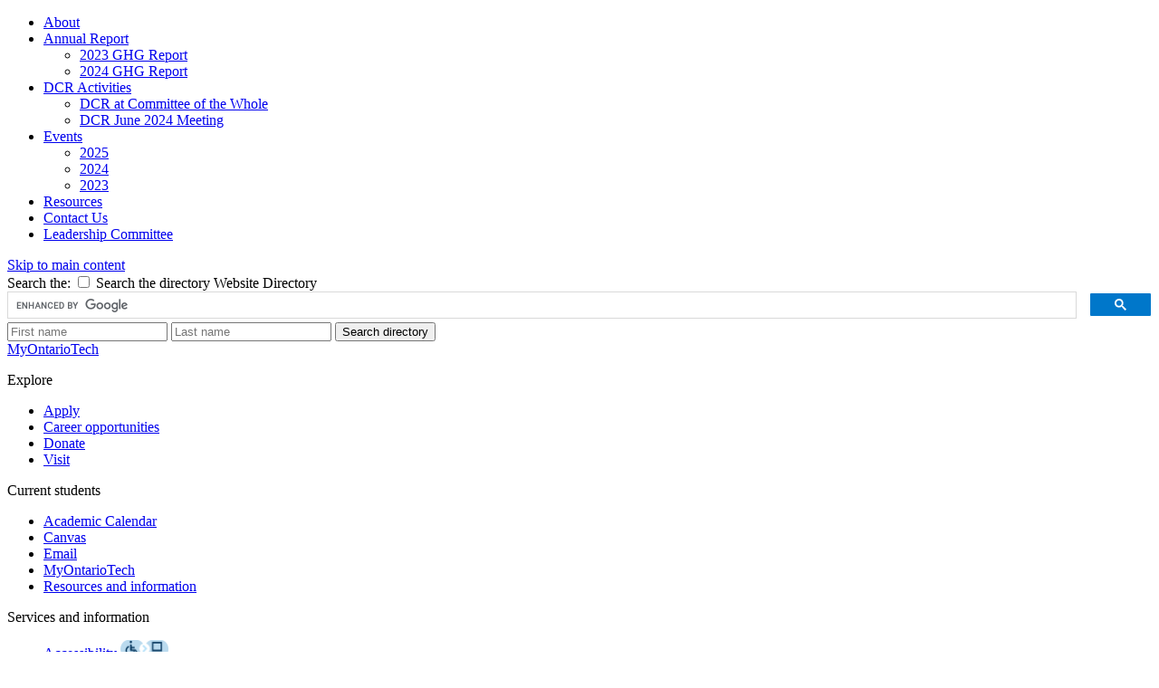

--- FILE ---
content_type: text/html; charset=UTF-8
request_url: https://durhamclimateroundtable.ca/contact-us.php
body_size: 16643
content:

<!DOCTYPE html>
<html xmlns="http://www.w3.org/1999/xhtml" lang="en">
	<head>
	    <!-- Google Tag Manager --><!-- End Google Tag Manager --><script>// <![CDATA[
(function(w,d,s,l,i){w[l]=w[l]||[];w[l].push({'gtm.start':
new Date().getTime(),event:'gtm.js'});var f=d.getElementsByTagName(s)[0],
j=d.createElement(s),dl=l!='dataLayer'?'&l='+l:'';j.async=true;j.src=
'https://www.googletagmanager.com/gtm.js?id='+i+dl;f.parentNode.insertBefore(j,f);
})(window,document,'script','dataLayer','GTM-P9D77ZW');
// ]]></script>
		
		
                



		
		<meta charset="utf-8"/>
		<meta content="width=device-width, initial-scale=1.0" name="viewport"/>
		                          <title>Contact the Durham Climate Roundtable Secretariat at the Brilliant Energy Institute, Ontario Tech University: | Brilliant Energy Institute/Durham Climate Roundtable</title>
    
		<meta content="Contact Us" name="description"/>
		<meta content="Contact Us" name="keywords"/>
		<meta content="b4404cd30a0000b364c111dd06e98adb" name="PageID"/>
		  
		
    




    <meta content="article" property="og:type"/>
    <meta content="Contact the Durham Climate Roundtable Secretariat at the Brilliant Energy Institute, Ontario Tech University:" property="og:title"/>
    <meta content="Contact Us" property="og:description"/>
    <meta content="https://shared.ontariotechu.ca/shared/ontario-tech/images/ontariotechu-og-image.jpg" property="og:image"/>
    
    <meta content="summary_large_image" name="twitter:card"/>
    <meta content="Contact the Durham Climate Roundtable Secretariat at the Brilliant Energy Institute, Ontario Tech University:" name="twitter:title"/>
    <meta content="Contact Us" name="twitter:description"/>
    <meta content="https://shared.ontariotechu.ca/shared/ontario-tech/images/ontariotechu-og-image.jpg" name="twitter:image"/>



<meta content="https://durhamclimateroundtable.ca/contact-us.php" property="og:url"/>

		<link href="https://ontariotechu.ca/favicon.ico" rel="icon" type="image/x-icon"/>
		

<link href="https://shared.ontariotechu.ca/global/files/css/rebrand.css?1748636946" rel="stylesheet"/>


		
		
    <script src="https://shared.ontariotechu.ca/global/files/js/jquery.min.js" type="text/javascript"></script> 

		
		
	</head>
	<body>
		<!--<system-xml><script async="" src="https://www.googletagmanager.com/gtag/js?id=UA-12659975-1"></script>-->
<!--	<script>-->
<!--		window.dataLayer = window.dataLayer || [];-->
<!--		function gtag(){dataLayer.push(arguments);}-->
<!--		gtag('js', new Date());-->
<!--		gtag('config', 'UA-12659975-1');-->
<!--	</script>-->


<!--</system-xml>-->
		                                                                                                              <!-- Off-canvas wrapper -->

<div class="off-canvas-wrapper">


		

                                                                                                             
 
         
 <div class="off-canvas position-left" data-auto-focus="false" data-content-scroll="true" data-force-top="false" data-off-canvas="" id="nav-mobile">
    <ul class="menu vertical is-mobile-menu hide-for-medium" data-animate-height="true" data-auto-height="true" data-drilldown="true" data-parent-link="true"> 
                                                                   <li role="menuitem">
                                                                                                                                                                               
                        
                                                                                                                                                         <a data-asset-id="b43c68c90a0000b364c111ddc30a2306" data-context="mobile" data-reference="false" href="/about/index.php" target="" title="About">About</a>
                                                                                                    
                                                                                                         </li>
                                                                                                   <li role="menuitem">
                                                                                                                                                                               
                        
                                                                                                                                                         <a data-asset-id="b43e7bb40a0000b364c111ddf0efb9d5" data-context="mobile" data-reference="false" href="/annual-report/index.php" target="" title="Annual Report">Annual Report</a>
                                                                                                    
                                                                                                                                                        <ul class="menu vertical">
                                                                                               <li role="menuitem">
                                                                                                                                                                               
                        
                                                                                                                                                                     <a data-asset-id="863529760a0000b3724c45cb5335a4f8" data-context="mobile" data-reference="false" href="/annual-report/2023-ghg-report/index.php" target="" title="2023 GHG Report | Annual Report">2023 GHG Report</a>
                                                                                                    
                                                                                                         </li>
                                                                                                   <li role="menuitem">
                                                                                                                                                                               
                        
                                                                                                                                                                     <a data-asset-id="8636f7070a0000b3724c45cb5271aa0a" data-context="mobile" data-reference="false" href="/annual-report/2024-ghg-report/index.php" target="" title="2024 GHG Report | Annual Report">2024 GHG Report</a>
                                                                                                    
                                                                                                         </li>
                                                                        </ul>     
                                                              </li>
                                                                                                   <li role="menuitem">
                                                                                                                                                                               
                        
                                                                                                                                                         <a data-asset-id="b43f188f0a0000b364c111dd8616645e" data-context="mobile" data-reference="false" href="/dcr-stories/index.php" target="" title="DCR Activities">DCR Activities</a>
                                                                                                    
                                                                                                                                                        <ul class="menu vertical">
                                                                                              <li role="menuitem">                                                                            
                        
                                                                                                                                                     <a data-asset-id="305b15900a0000b307e9e86499fde24b" data-context="mobile" data-reference="false" href="/dcr-stories/dcr-at-committee-of-the-whole.php" target="" title="DCR at Committee of the Whole | DCR Activities">DCR at Committee of the Whole</a>
</li>
                                                                                                               <li role="menuitem">
                                                                                                                                                                               
                        
                                                                                                                                                                     <a data-asset-id="5f822c480a0000b35f7b1a5068c545c0" data-context="mobile" data-reference="false" href="/dcr-stories/dcr-june-2024-meeting/index.php" target="" title="DCR June 2024 Meeting | DCR Activities">DCR June 2024 Meeting</a>
                                                                                                    
                                                                                                         </li>
                                                                        </ul>     
                                                              </li>
                                                                                                   <li role="menuitem">
                                                                                                                                                                               
                        
                                                                                                                                                         <a data-asset-id="b43f81730a0000b364c111ddada7d76b" data-context="mobile" data-reference="false" href="/events/index.php" target="" title="Events">Events</a>
                                                                                                    
                                                                                                                                                        <ul class="menu vertical">
                                                                                               <li role="menuitem">
                                                                                                                                                                               
                        
                                                                                                                                                                     <a data-asset-id="a54041440a0000b31b989e09eccf20ef" data-context="mobile" data-reference="false" href="/events/2025/index.php" target="" title="2025 | Events">2025</a>
                                                                                                    
                                                                                                         </li>
                                                                                                   <li role="menuitem">
                                                                                                                                                                               
                        
                                                                                                                                                                     <a data-asset-id="3bdc49780a0000b36e2aa791b8abf32a" data-context="mobile" data-reference="false" href="/events/2024/index.php" target="" title="2024 | Events">2024</a>
                                                                                                    
                                                                                                         </li>
                                                                                                   <li role="menuitem">
                                                                                                                                                                               
                        
                                                                                                                                                                     <a data-asset-id="3bdcd46f0a0000b36e2aa791f115e9e6" data-context="mobile" data-reference="false" href="/events/menu-title/index.php" target="" title="2023  | Events">2023 </a>
                                                                                                    
                                                                                                         </li>
                                                                        </ul>     
                                                              </li>
                                                                                                  <li role="menuitem">                                                                            
                        
                                                                                                                                         <a data-asset-id="b440111a0a0000b364c111dd6307bcc0" data-context="mobile" data-reference="false" href="/resource.php" target="" title="Resources">Resources</a>
</li>
                                                                                                              <li role="menuitem">                                                                            
                        
                                                                                                                                         <a data-asset-id="b4404cd30a0000b364c111dd06e98adb" data-context="mobile" data-reference="false" href="/contact-us.php" target="" title="Contact Us">Contact Us</a>
</li>
                                                                                                              <li role="menuitem">                                                                            
                        
                                                                                                                                         <a data-asset-id="103229850a0000b37daf39488a6c783f" data-context="mobile" data-reference="false" href="/leadership-committee.php" target="" title="Leadership Committee">Leadership Committee</a>
</li>
                                                            </ul>
            </div>  
		                                                                                                              <!-- Off-canvas page content -->

    <div class="off-canvas-content" data-off-canvas-content="" role="main">


		<a class="show-for-sr" href="#main-content" id="btn_skip_to_content" tabindex="0">Skip to main content</a>
		<header>
			
			
  
            
                
    <div class="top-nav">
    <section aria-expanded="false" aria-label="Quick links" class="top-nav-links" data-toggler=".open" id="top-nav-links">
        <div class="quick-links-fixed-bar" id="quick-links-fixed-bar">
            <div class="row">
                    			<div class="column search-fields-container">
    				<div class="row collapse">
    					<div class="column shrink search-type">
    						<div class="input-group">
    							<span class="input-group-label">Search the:</span>
    							<input class="switch-input" data-toggle="search-type-directory search-type-google st-page st-google" id="searchType" type="checkbox"/>
    							<label class="switch-paddle" for="searchType">
    								<span class="show-for-sr">Search the directory</span>
    								<span aria-hidden="true" class="switch-inactive">Website</span>
    								<span aria-hidden="true" class="switch-active">Directory</span>
    							</label>
    						</div>
    					</div>
    					<!-- Google -->
    					<div class="column" data-toggler=".hide" id="search-type-google">
    						<script>
    							(function() {
    								var cx = '000418773383549209527:e7fgbeqaz14'; // webteam@uoit.net
    								// var cx = '014606610870375204038:yi3t0njf5c8'; // uoitweb@gmail.com
    								var gcse = document.createElement('script');
    								gcse.type = 'text/javascript';
    								gcse.async = true;
    								gcse.src = 'https://cse.google.com/cse.js?cx=' + cx;
    								var s = document.getElementsByTagName('script')[0];
    								s.parentNode.insertBefore(gcse, s);
    							})();
    						</script>
    						<div class="google-search">
    							<gcse:searchbox-only resultsUrl="https://ontariotechu.ca/search-results.php"></gcse:searchbox-only>
    						</div>
    					</div>
    					<!-- Directory -->
    					<div class="column hide" data-toggler=".hide" id="search-type-directory">
    						<form action="https://ontariotechu.ca/directory" method="get">
    							<input aria-label="First name" id="ds-firstname" name="firstname" placeholder="First name" type="text"/>
    							<input aria-label="Last name" id="ds-lastname" name="lastname" placeholder="Last name" type="text"/>
    							<button class="button icon_search small icon-center" type="submit"><span class="show-for-sr">Search directory</span></button>
    						</form>
    					</div>
    				</div>
    			</div>
			                    <div class="column shrink">
                                			<a class="button orange white" data-label="MyOntarioTech" href="https://my.ontariotechu.ca"><span class="lowercase">MyOntarioTech</span></a>
                </div>
    		</div>
    	</div>
    	
    	<nav aria-label="Quick links" class="top_nav">
            <div class="top_links row">
                                <div class="column">
                    <p class="header">Explore</p>
                    <ul>
                                            <li>                <a href="https://ontariotechu.ca/apply">Apply</a>
    
        </li>
                                            <li>                <a href="https://hr.ontariotechu.ca/working-at-ontario-tech/careers/index.php">Career opportunities</a>
    
        </li>
                                            <li>                <a href="https://giving.ontariotechu.ca/give/index.php">Donate</a>
    
        </li>
                                            <li>                <a href="https://ontariotechu.ca/visit">Visit</a>
    
        </li>
                                        </ul> 
                </div>
                                <div class="column">
                    <p class="header">Current students</p>
                    <ul>
                                            <li>                <a href="https://ontariotechu.ca/current-students/academic-calendars/index.php">Academic Calendar</a>
    
        </li>
                                            <li>                <a href="https://ontariotechu.ca/canvas/catalog-login/">Canvas</a>
    
        </li>
                                            <li>                <a href="http://mail.ontariotechu.net/">Email</a>
    
        </li>
                                            <li>                <a href="https://my.ontariotechu.ca/current-students/index.php">MyOntarioTech</a>
    
        </li>
                                            <li>                <a href="https://ontariotechu.ca/current-students/index.php">Resources and information</a>
    
        </li>
                                        </ul> 
                </div>
                                <div class="column">
                    <p class="header">Services and information</p>
                    <ul>
                                            <li>                <a href="https://accessibility.ontariotechu.ca">Accessibility</a>
    
                <a class="essential-accessibility" data-label="Essential Accessibility" href="https://accessibility.ontariotechu.ca/essential-accessibility/index.php" id="essential-accessibility"><img alt="eSSENTIAL ACCESSIBILITY" height="20px" src="https://shared.ontariotechu.ca/shared/ontario-tech/images/ea_app_icon.png" width="53px"/></a>
    </li>
                                            <li>                <a href="https://ontariotechu.ca/bookstore">Bookstore</a>
    
        </li>
                                            <li>                <a href="https://ontariotechu.ca/campus-services/service-disruptions/emergency-information.php">Campus alerts</a>
    
        </li>
                                            <li>                <a href="https://ontariotechu.ca/crisis-centre/">Crisis Centre</a>
    
        </li>
                                            <li>                <a href="https://ontariotechu.ca/directory">Directory and departments</a>
    
        </li>
                                            <li>                <a href="https://itsc.ontariotechu.ca">IT services</a>
    
        </li>
                                            <li>                <a href="https://ontariotechu.ca/sites/library/">Library</a>
    
        </li>
                                            <li>                <a href="https://ontariotechu.ca/campus-services">View all campus services</a>
    
        </li>
                                        </ul> 
                </div>
                            </div>
        </nav>
    </section>
</div>    

			<div class="logo-bar">
				
                
                
    <system-region name="DEFAULT">
    <div class="toggle_top_nav top-nav-button-arrow">
	<button aria-controls="top-nav-links" class="top-nav-button" data-toggle="top-nav-links" onclick="ga('send','event','button','click','topNav_quickLinks')"><span class="desc"><span class="icon_search"></span> Quick links</span></button>
</div>


<span>
</span>
</system-region>    

				
                                                                                                                                 
                
    <div class="row">
                                                                                                                                                                                                   <div class="column shrink logo-container ">
            <div class="logo  no-sticky-logo "> 
                <a href="https://ontariotechu.ca/index.php" title="Ontario Tech University home page">
                                                                    <svg xmlns="http://www.w3.org/2000/svg" class="logo-main" style="enable-background: new 0 0 274.3325 86.1196;" version="1.1" viewbox="0 0 274.3325 86.1196" x="0px" xml:space="preserve" xmlns:xlink="http://www.w3.org/1999/xlink" y="0px"> <g id="logo-otu"> <g class="logo-text"> <g id="university"> <path class="st2" d="M69.3769,73.2568c-0.7609,0.0181-1.5183-0.1092-2.2315-0.3749c-0.5886-0.2276-1.1172-0.5873-1.545-1.0514      c-0.4127-0.4592-0.7214-1.0021-0.905-1.5915c-0.2016-0.651-0.3006-1.3294-0.2934-2.0108v-7.9177h2.3225v7.698      c-0.0101,0.4974,0.0546,0.9936,0.1919,1.4718c0.1065,0.3691,0.294,0.7098,0.549,0.9971      c0.2317,0.2522,0.5195,0.4463,0.8402,0.5668c0.3486,0.1264,0.7173,0.1884,1.0881,0.183c0.374,0.0049,0.7458-0.0571,1.098-0.183      c0.3243-0.1186,0.6155-0.3129,0.8495-0.5668c0.2558-0.2868,0.4435-0.6276,0.549-0.9971c0.1373-0.4782,0.202-0.9743,0.1919-1.4718      v-7.698h2.3225v7.9177c0.0079,0.6821-0.094,1.361-0.3017,2.0108c-0.1889,0.5893-0.5008,1.1318-0.915,1.5915      c-0.432,0.4673-0.9671,0.8273-1.5627,1.0514c-0.7196,0.2646-1.4826,0.3917-2.2491,0.3749" fill="#003c71"> </path> <path class="st2" d="M88.9065,72.9826c-0.4148-0.6943-0.8781-1.4411-1.3897-2.2404c-0.5117-0.7994-1.0418-1.604-1.5903-2.4138      c-0.549-0.8096-1.1069-1.5956-1.6737-2.3579s-1.1062-1.4483-1.6182-2.0579v9.07h-2.268V60.3105h1.8832      c0.488,0.5124,1.0126,1.119,1.5736,1.82s1.1248,1.4292,1.6913,2.1848c0.5667,0.7563,1.1153,1.5153,1.6459,2.2768      c0.5306,0.7616,1.0031,1.4714,1.4175,2.1295v-8.4111h2.2858v12.6724h-1.9573L88.9065,72.9826L88.9065,72.9826z" fill="#003c71"> </path> <rect class="st2" fill="#003c71" height="12.6724" width="2.3035" x="96.916" y="60.3104"/> <path class="st2" d="M108.8959,72.9826c-0.915-1.9752-1.7964-4.0415-2.6441-6.1987c-0.8477-2.1572-1.6374-4.315-2.369-6.4734      h2.542c0.2939,0.854,0.5934,1.7258,0.8983,2.6152c0.305,0.8894,0.6107,1.7641,0.9172,2.6241      c0.305,0.8595,0.6103,1.6914,0.916,2.4954c0.3057,0.8041,0.6052,1.5416,0.8983,2.2127c0.2817-0.6699,0.5748-1.4045,0.8795-2.2038      c0.3061-0.7975,0.6152-1.6293,0.9272-2.4954c0.3105-0.8652,0.6189-1.7428,0.925-2.6329      c0.3061-0.8901,0.5993-1.7619,0.8795-2.6153h2.4699c-0.7468,2.1583-1.542,4.3162-2.3857,6.4737s-1.7246,4.2236-2.6429,6.1984      C111.1071,72.9826,108.8959,72.9826,108.8959,72.9826z" fill="#003c71"> </path> <polygon class="st2" fill="#003c71" points="120.7798,72.9823 120.7798,60.3105 128.9174,60.3105 128.9174,62.2669 123.0829,62.2669       123.0829,65.3942 128.2773,65.3942 128.2773,67.3146 123.0829,67.3146 123.0829,71.026 129.3562,71.026 129.3562,72.9823    "> </polygon> <path class="st2" d="M138.006,60.1825c1.4681-0.0927,2.9302,0.2578,4.1967,1.0059c1.6486,1.291,1.9384,3.674,0.6474,5.3226      c-0.4476,0.5716-1.05,1.0027-1.7355,1.242c0.2318,0.2806,0.494,0.6218,0.7868,1.0237c0.2928,0.4019,0.5915,0.8375,0.8962,1.3069      c0.3039,0.4692,0.5979,0.9505,0.8772,1.444s0.5301,0.9782,0.7498,1.4536h-2.5786c-0.2307-0.438-0.4802-0.8798-0.7486-1.3253      c-0.2683-0.4455-0.54-0.8784-0.8151-1.2987c-0.2739-0.4203-0.5451-0.8167-0.8135-1.1889s-0.5183-0.7042-0.7498-0.9959      c-0.1708,0.0121-0.3173,0.0177-0.4391,0.0177h-1.463v4.7921h-2.3047V60.4931c0.5906-0.126,1.1897-0.2086,1.7924-0.2474      c0.6344-0.0421,1.2014-0.0632,1.7013-0.0632 M138.17,62.1755c-0.4869,0-0.938,0.0181-1.3531,0.0544v4.0969h1.0059      c0.495,0.0041,0.9896-0.0267,1.4803-0.092c0.3737-0.0439,0.7363-0.1551,1.0703-0.3283c0.2739-0.1458,0.4994-0.3682,0.6488-0.6401      c0.1576-0.3179,0.2331-0.6702,0.2197-1.0247c0.0108-0.3422-0.0647-0.6816-0.2197-0.9869      c-0.1455-0.2688-0.3643-0.4908-0.631-0.6401c-0.3037-0.1693-0.6348-0.2838-0.9782-0.3383      c-0.4106-0.0702-0.8266-0.104-1.2432-0.101" fill="#003c71"> </path> <path class="st2" d="M152.3056,71.2636c0.6326,0.0498,1.2652-0.097,1.8112-0.4204c0.3756-0.2768,0.5883-0.7228,0.5668-1.1889      c0.0075-0.2747-0.0588-0.5464-0.1919-0.7868c-0.1406-0.2335-0.3274-0.4358-0.549-0.5945      c-0.271-0.1951-0.5621-0.3605-0.8683-0.4934c-0.3417-0.1519-0.7317-0.3009-1.1701-0.4469      c-0.4392-0.1586-0.8629-0.3324-1.2711-0.5213c-0.3932-0.1789-0.757-0.4164-1.0791-0.7043      c-0.3131-0.2833-0.5678-0.625-0.7498-1.0059c-0.2003-0.4419-0.2974-0.9236-0.2839-1.4085      c-0.0487-1.0358,0.3915-2.0345,1.1889-2.6973c0.9305-0.6958,2.0761-1.0421,3.2362-0.9782      c0.7132-0.0101,1.4243,0.0791,2.1128,0.2651c0.5059,0.1332,0.994,0.3268,1.4536,0.5766l-0.7143,1.8644      c-0.4278-0.2364-0.8853-0.4147-1.3603-0.5301c-0.4998-0.1226-1.0126-0.1841-1.5272-0.183      c-0.5132-0.0302-1.0226,0.1047-1.4536,0.3849c-0.3438,0.2489-0.5396,0.6539-0.5212,1.0779      c-0.0072,0.2522,0.0529,0.5018,0.1742,0.7231c0.125,0.2122,0.2931,0.3958,0.4934,0.539      c0.2344,0.1713,0.4856,0.3185,0.7497,0.4392c0.285,0.1342,0.6001,0.2628,0.9417,0.3838      c0.5966,0.2196,1.1297,0.4421,1.5992,0.6676c0.4366,0.2029,0.838,0.4744,1.1889,0.804c0.3219,0.309,0.5745,0.6829,0.741,1.0969      c0.182,0.4881,0.269,1.0065,0.2562,1.5272c0.0523,1.0319-0.4013,2.0246-1.2156,2.6607      c-1.0503,0.6963-2.3007,1.0272-3.5579,0.9417c-0.4803,0.0033-0.9601-0.0304-1.4352-0.1009      c-0.3887-0.0571-0.7733-0.1393-1.1513-0.2462c-0.2954-0.0836-0.5858-0.1844-0.8695-0.3017      c-0.2008-0.0826-0.3963-0.1775-0.5856-0.2839l0.6777-1.8832c0.4273,0.2236,0.8743,0.4074,1.3353,0.549      c0.6578,0.1961,1.3422,0.2885,2.0285,0.2739" fill="#003c71"> </path> <rect class="st2" fill="#003c71" height="12.6724" width="2.3047" x="162.1254" y="60.3104"/> <polygon class="st2" fill="#003c71" points="179.3154,60.3105 179.3154,62.3029 175.4199,62.3029 175.4199,72.9823 173.0981,72.9823       173.0981,62.3029 169.2027,62.3029 169.2027,60.3105    "> </polygon> <path class="st2" d="M188.8239,65.9249c0.549-0.9139,1.0854-1.8407,1.6092-2.7804c0.5245-0.9383,1.0002-1.8829,1.427-2.8336      h2.5597c-0.6821,1.2931-1.3923,2.5763-2.1306,3.8496s-1.5276,2.5561-2.3679,3.8485v4.9743h-2.3035v-4.9379      c-0.8419-1.3032-1.6341-2.5953-2.3767-3.8762c-0.7442-1.2803-1.4577-2.5664-2.1405-3.8585h2.7072      c0.4259,0.9505,0.895,1.895,1.4073,2.8336S188.2637,65.0097,188.8239,65.9249" fill="#003c71"> </path> </g> <g id="tech"> <polygon class="st4" fill="#e75d2a" points="216.9774,22.1497 194.7651,22.1497 194.7651,27.296 202.8533,27.296 202.8533,48.9683       208.8892,48.9683 208.8892,27.296 216.9774,27.296    "> </polygon> <path class="st4" d="M224.7579,28.0704c-1.2394,0.0002-2.4673,0.2366-3.6182,0.6967c-1.1692,0.461-2.2301,1.1593-3.116,2.0508      c-0.9476,0.9718-1.6908,2.1236-2.1859,3.3873c-0.5835,1.5104-0.8664,3.1203-0.8328,4.7392      c-0.0114,1.4184,0.2041,2.8296,0.6385,4.1799c0.4014,1.2489,1.076,2.3927,1.9749,3.3481c0.9453,0.9794,2.0944,1.739,3.3659,2.225      c1.5274,0.5716,3.1497,0.8468,4.7801,0.811c0.7238,0.0001,1.4472-0.0383,2.1669-0.115c0.7223-0.077,1.3996-0.1738,2.0319-0.2903      c0.5812-0.1038,1.1563-0.2395,1.7226-0.4063c0.4249-0.1202,0.839-0.2755,1.2381-0.4645l-0.7735-4.6823      c-0.8032,0.3298-1.6404,0.5698-2.4964,0.7156c-1.0269,0.1941-2.0697,0.2913-3.1147,0.2903      c-1.3923,0.0718-2.7722-0.2935-3.9465-1.045c-0.9504-0.6443-1.5618-1.681-1.6656-2.8246h13.0808      c0.0257-0.3103,0.0513-0.6643,0.077-1.065c0.0256-0.4007,0.0391-0.767,0.0391-1.103c0.2045-2.8274-0.6978-5.6235-2.5164-7.7981      c-1.8016-1.8183-4.2929-2.7824-6.8492-2.6504 M220.9271,36.7383c0.0782-0.4939,0.2011-0.9797,0.3673-1.4514      c0.159-0.4601,0.402-0.8867,0.7167-1.2581c0.3207-0.3695,0.7166-0.6664,1.1611-0.8708c0.5234-0.231,1.0915-0.3431,1.6634-0.3282      c0.5807-0.0194,1.1577,0.0995,1.6835,0.3467c0.4316,0.2165,0.814,0.5198,1.123,0.8908c0.2985,0.3655,0.5219,0.7862,0.6576,1.2381      c0.1419,0.4654,0.2263,0.9464,0.2513,1.4323h-7.6239V36.7383z" fill="#e75d2a"> </path> <path class="st4" d="M250.4546,44.363c-0.7416,0.1243-1.4921,0.1889-2.244,0.1931c-1.5342,0.1681-3.0589-0.3903-4.1217-1.5094      c-0.8588-1.2468-1.2744-2.7458-1.1801-4.2568c-0.0725-1.4958,0.3713-2.9711,1.257-4.1787      c0.9453-1.1064,2.3615-1.6959,3.8126-1.587c0.7289-0.008,1.4563,0.0699,2.1669,0.2322c0.6047,0.1423,1.1995,0.3235,1.7807,0.5425      l1.199-4.6062c-0.8489-0.3598-1.7299-0.6383-2.6313-0.8318c-0.9803-0.2011-1.979-0.2984-2.9797-0.2903      c-1.514-0.0274-3.017,0.2628-4.4121,0.8518c-2.5073,1.0675-4.4514,3.1382-5.3588,5.7078      c-0.4836,1.3331-0.7263,2.7416-0.7167,4.1598c-0.0124,1.4347,0.1898,2.8631,0.6001,4.2379      c0.3727,1.2556,1.0207,2.4124,1.8968,3.386c0.9187,0.9931,2.0491,1.7669,3.3073,2.264c1.53,0.5887,3.1606,0.8713,4.7995,0.8318      c1.1169,0.0093,2.2319-0.0943,3.328-0.3093c0.8604-0.1628,1.7028-0.4092,2.5153-0.7357l-0.8128-4.7209      c-0.7077,0.2945-1.4484,0.5025-2.2059,0.6196" fill="#e75d2a"> </path> <path class="st4" d="M273.9259,33.6818c-0.2401-1.0713-0.7157-2.0758-1.3922-2.9406c-0.6979-0.8549-1.6047-1.5151-2.6325-1.9169      c-1.3174-0.4891-2.7171-0.7189-4.1218-0.6765c-0.591,0.0023-1.1804,0.0606-1.7603,0.1742      c-0.5037,0.0907-1.0011,0.2134-1.4892,0.3673v-8.9904h-5.7674v29.2699h5.7674v-15.48c0.3617-0.1039,0.767-0.2,1.219-0.2903      c0.4781-0.0933,0.9643-0.1389,1.4514-0.1362c1.0281-0.1211,2.0414,0.323,2.6492,1.161c0.5727,1.2328,0.8195,2.592,0.7168,3.9474      v10.7979h5.7662V37.4741c0.0131-1.2757-0.1233-2.5485-0.4064-3.7925" fill="#e75d2a"> </path> </g> <g id="ontario"> <path class="st2" d="M108.0377,30.7408c-0.7272-0.8655-1.6677-1.5262-2.7285-1.9169c-1.3844-0.4891-2.8472-0.7181-4.3148-0.6755      c-1.6326-0.0057-3.2631,0.1171-4.8764,0.3673c-1.279,0.1876-2.5454,0.4523-3.7925,0.7927v19.6599h5.7662V33.2561      c0.3618-0.0513,0.7735-0.0971,1.2393-0.1351c0.4633-0.0391,0.9013-0.0589,1.314-0.0592c1.0575-0.1275,2.1035,0.3142,2.7496,1.161      c0.5858,1.229,0.8391,2.59,0.7347,3.9474v10.7979h5.7662V37.4739c0.0128-1.2768-0.1305-2.5504-0.4268-3.7925      c-0.2546-1.0737-0.7433-2.0778-1.4312-2.9406" fill="#003c71"> </path> <path class="st2" d="M124.6806,44.3819c-0.6323,0.1138-1.2733,0.1721-1.9157,0.1742c-0.9913,0.1357-1.9777-0.2793-2.5738-1.0829      c-0.4655-0.8941-0.6855-1.8957-0.6375-2.9026v-7.1595h6.9262v-4.7995h-6.9258v-5.8818h-5.7673v17.9178      c-0.0116,1.2097,0.112,2.417,0.3685,3.5992c0.2101,1.011,0.654,1.9588,1.2961,2.7675c0.6624,0.7923,1.5141,1.4044,2.4762,1.7796      c1.2494,0.4631,2.5767,0.6799,3.9085,0.6385c1.0534,0.0189,2.1055-0.0849,3.1349-0.3093      c0.7911-0.1878,1.5673-0.4337,2.3222-0.7357l-0.8127-4.489c-0.5833,0.2176-1.1859,0.3794-1.7997,0.4834" fill="#003c71"> </path> <path class="st2" d="M145.011,30.3151c-0.7601-0.7691-1.6968-1.3406-2.7284-1.6646c-1.3787-0.4222-2.8167-0.6183-4.258-0.5805      c-0.6709,0-1.3351,0.0324-1.9928,0.0971s-1.2832,0.1421-1.8768,0.2322c-0.5939,0.0904-1.142,0.1935-1.6445,0.3093      c-0.5024,0.1158-0.9217,0.2255-1.258,0.3291l0.7357,4.6443c0.8027-0.2841,1.6325-0.4852,2.4762-0.6001      c0.961-0.1415,1.9312-0.2124,2.9026-0.2122c1.1081-0.1145,2.2176,0.2044,3.0958,0.8898c0.609,0.6308,0.9313,1.4846,0.891,2.3605      v0.542c-0.4633-0.1216-0.9355-0.206-1.4123-0.2523c-0.6624-0.0679-1.328-0.0999-1.9939-0.096      c-1.0788-0.0026-2.1548,0.1074-3.2108,0.3282c-0.9704,0.1953-1.9001,0.5555-2.7487,1.065      c-0.7956,0.4849-1.4548,1.1641-1.9157,1.9737c-0.5017,0.9247-0.7491,1.9661-0.7167,3.0177      c-0.0322,1.0783,0.1796,2.1499,0.6196,3.1349c0.3993,0.8361,1.0138,1.5508,1.7806,2.0709      c0.8397,0.5564,1.7797,0.944,2.7676,1.141c1.1772,0.2439,2.3771,0.361,3.5792,0.3494c1.7873,0.0213,3.5734-0.1018,5.3409-0.3683      c1.4693-0.2445,2.6173-0.4573,3.4442-0.6385V36.3906c0.0124-1.1619-0.1307-2.3202-0.4253-3.4441      c-0.2585-0.9837-0.7572-1.8879-1.4514-2.6313 M141.3541,44.7882c-0.4106,0.0619-0.8244,0.1007-1.2393,0.1162      c-0.5157,0.0267-1.0575,0.0397-1.6255,0.0391c-0.8628,0.0436-1.7223-0.1364-2.4952-0.5225      c-0.636-0.4013-0.9891-1.1287-0.911-1.8766c-0.0149-0.4093,0.0932-0.8137,0.3103-1.161      c0.2137-0.3161,0.5077-0.5696,0.8518-0.7345c0.3963-0.1913,0.8214-0.3161,1.2582-0.3695      c0.5069-0.0652,1.0174-0.0973,1.5284-0.096c0.4265,0.0029,0.8524,0.0286,1.2761,0.0771      c0.4655,0.0525,0.8142,0.1043,1.0461,0.1552v4.373v-0.0005H141.3541z" fill="#003c71"> </path> <path class="st2" d="M161.4254,28.3993c-0.4376-0.0634-0.8759-0.1151-1.3151-0.1552c-0.4388-0.038-0.8127-0.058-1.1219-0.058      c-1.5806-0.0153-3.1579,0.1469-4.7023,0.4834c-1.2368,0.2757-2.4577,0.6182-3.6574,1.0259v19.2725h5.7662V33.4108      c0.3746-0.1004,0.7565-0.1718,1.1421-0.2134c0.4296-0.0589,0.8625-0.0914,1.2961-0.0971      c0.7536-0.0036,1.5057,0.0679,2.2451,0.2134c0.3953,0.0815,0.7536,0.1586,1.0918,0.2355v-5.0183      c-0.2479-0.0447-0.4957-0.0948-0.7447-0.1318" fill="#003c71"> </path> <rect class="st2" fill="#003c71" height="20.3565" width="5.7662" x="166.0567" y="28.6115"/> <path class="st2" d="M168.9204,19.3243c-0.892-0.0137-1.7561,0.311-2.4182,0.9088c-1.368,1.3831-1.368,3.6095,0,4.9926      c1.3843,1.2132,3.4531,1.2132,4.8373,0c1.3665-1.3837,1.3665-3.6089,0-4.9926c-0.6628-0.5975-1.527-0.9222-2.4193-0.9088" fill="#003c71"> </path> <path class="st2" d="M75.0031,49.5093c-7.7377-0.0002-14.0102-6.2731-14.01-14.0108s6.2731-14.0102,14.0108-14.01      s14.0102,6.2731,14.01,14.0108v0.0001C89.0049,43.2336,82.7371,49.5009,75.0031,49.5093 M74.4056,27.0149      c-4.6777,0-7.8872,3.8058-7.8872,8.4847c0.0187,4.686,3.8325,8.4695,8.5185,8.4509c4.6596-0.0186,8.4323-3.7913,8.4509-8.4509      c-0.0001-4.6789-4.4046-8.4849-9.0823-8.4849L74.4056,27.0149z" fill="#003c71"> </path> <path class="st2" d="M186.0188,49.5084c-5.9197,0.0001-10.7187-4.7988-10.7188-10.7185s4.7988-10.7187,10.7185-10.7188      c5.9197-0.0001,10.7187,4.7988,10.7188,10.7185c0,0.0004,0,0.0009,0,0.0013C196.7305,44.7076,191.9355,49.5021,186.0188,49.5084      M186.0188,33.201c-3.0869-0.0003-5.5895,2.5019-5.5898,5.5887s2.5019,5.5895,5.5887,5.5898      c3.0868,0.0003,5.5894-2.5018,5.5898-5.5886c-0.0034-3.0853-2.5034-5.5857-5.5887-5.5896V33.201z" fill="#003c71"> </path> </g> </g> <g class="logo-shield" id="shield"> <path class="background" d="M44.7364,16.1562l0.002,33.8907C44.716,61.0266,35.4224,69.91,23.9806,69.8885    C12.5705,69.8672,3.3263,60.9963,3.304,50.047V16.1562H44.7364" fill="#ffffff" id="inner-bg"/> <path class="arc outline-stroke" d="M-0.0587,31.5468c22.8301-0.875,36.8305,14.4776,34.8269,35.2377    c-1.9249,19.9452-15.2277,36.2818-35.2455,36.2818s-36.2455-16.2439-36.2455-36.2818S-20.0618,32.3134-0.0587,31.5468z" fill="none" id="circle-full" stroke="#0077ca" stroke-miterlimit="7" stroke-width="6.5px"/> <path class="background" d="M0,0v87.3891h55.0677V0H0z M44.8706,33.4319v15.0906c0,11.8002-9.305,21.3662-20.7833,21.3662    S3.304,60.3226,3.304,48.5224V16.1562h41.5666V33.4319z" fill="#ffffff" id="outer-bg"/> <path class="shield outline-stroke" d="M28.5887,16.1563H3.4362v33.1405c0,27.4557,41.4344,27.4557,41.4344,0V16.1563H28.5887z" id="shield-full" stroke="#003c71" stroke-miterlimit="7" stroke-width="6.5px" style="display: none;"> </path> <path class="shield outline-stroke" d="M28.5887,16.1562H3.4362v33.1405c0,27.4558,41.4344,27.4558,41.4344,0V32.3634" id="shield-notched" stroke="#003c71" stroke-miterlimit="7" stroke-width="6.5px"/> <path class="arrow outline-stroke" d="M44.8706,25.5542v-9.3979h-9.6472" id="triangle" stroke="#e75d2a" stroke-miterlimit="7" stroke-width="6.5px"/> </g> </g> </svg>
                                        
                </a>
            </div>
        </div>
              </div>    

			</div>
			
                                                                                                             
<div class="sticky-container" data-sticky-container="">
    <div id="sticky-nav-bar" class="sticky" data-sticky="" data-sticky-on="xxsmall" data-margin-top="0" data-top-anchor="147"> 


			
    
 
 
 
 

 
 
 
 
 
 
 
 
 
                                                                                                                             
                
    <system-region name="DEFAULT">
    
 
 
 
 

 
 
 
 
 
 
 
 
 
                                                                                                                                                  <section aria-label="Search Bar" class="sticky-search" data-toggler=".open" id="sticky-search">
    	<div class="search-bar">
    	</div>
    </section>
    <div class="site-title-bar " id="site-title-bar">
    	<div class="btn-sticky-shield">
    		<a href="https://ontariotechu.ca" title="Ontario Tech home page"><span class="show-for-sr">Ontario Tech home page</span></a>
    	</div>
    
    	<div class="title">
    		<a href="/index.php" title="Brilliant Energy Institute/Durham Climate Roundtable home page">Brilliant Energy Institute/Durham Climate Roundtable </a>
    	</div>
    	
    	<div class="btn-sticky-search">
        	<button data-toggle="sticky-search"><span class="show-for-sr">Search</span></button>
        </div>
    </div> 
</system-region>    

			

                                                                                                             
 
        
  
            
                
    <div class="nav-bar">
        <div class="row">
                                    <nav aria-label="Main navigation" class="column nav-container" id="nav-container"> 
                <ul class="menu menu-main show-for-medium" role="menu"> 
                                                                                                                                                                                                                                                                     <li class="">
                                                                                                                                                                       <a href="/about/index.php" title="About">About</a>                          </li>
                                                                                                                                                                                                                                                                                            <li class="has-standard-menu">
                                                                                                                                                                       <a href="/annual-report/index.php" title="Annual Report">Annual Report</a>                                                                                                              <ul class="menu vertical is-standard-menu" data-animate-height="true" data-auto-height="true" data-drilldown="true" data-parent-link="true" role="menu">
                                                                                   <li role="menuitem">
                                                                                                                                                                               
                        
                                                                                                                                                                     <a data-asset-id="863529760a0000b3724c45cb5335a4f8" data-context="header-nav" data-reference="false" href="/annual-report/2023-ghg-report/index.php" target="" title="2023 GHG Report | Annual Report">2023 GHG Report</a>
                                                                                                    
                                                                                                         </li>
                                                                                                   <li role="menuitem">
                                                                                                                                                                               
                        
                                                                                                                                                                     <a data-asset-id="8636f7070a0000b3724c45cb5271aa0a" data-context="header-nav" data-reference="false" href="/annual-report/2024-ghg-report/index.php" target="" title="2024 GHG Report | Annual Report">2024 GHG Report</a>
                                                                                                    
                                                                                                         </li>
                                                           </ul>  
                                         </li>
                                                                                                                                                                                                                                                                                            <li class="has-standard-menu">
                                                                                                                                                                       <a href="/dcr-stories/index.php" title="DCR Activities">DCR Activities</a>                                                                                                              <ul class="menu vertical is-standard-menu" data-animate-height="true" data-auto-height="true" data-drilldown="true" data-parent-link="true" role="menu">
                                                                                  <li role="menuitem">                                                                            
                        
                                                                                                                                                     <a data-asset-id="305b15900a0000b307e9e86499fde24b" data-context="header-nav" data-reference="false" href="/dcr-stories/dcr-at-committee-of-the-whole.php" target="" title="DCR at Committee of the Whole | DCR Activities">DCR at Committee of the Whole</a>
</li>
                                                                                                               <li role="menuitem">
                                                                                                                                                                               
                        
                                                                                                                                                                     <a data-asset-id="5f822c480a0000b35f7b1a5068c545c0" data-context="header-nav" data-reference="false" href="/dcr-stories/dcr-june-2024-meeting/index.php" target="" title="DCR June 2024 Meeting | DCR Activities">DCR June 2024 Meeting</a>
                                                                                                    
                                                                                                         </li>
                                                           </ul>  
                                         </li>
                                                                                                                                                                                                                                                                                            <li class="has-standard-menu">
                                                                                                                                                                       <a href="/events/index.php" title="Events">Events</a>                                                                                                              <ul class="menu vertical is-standard-menu" data-animate-height="true" data-auto-height="true" data-drilldown="true" data-parent-link="true" role="menu">
                                                                                   <li role="menuitem">
                                                                                                                                                                               
                        
                                                                                                                                                                     <a data-asset-id="a54041440a0000b31b989e09eccf20ef" data-context="header-nav" data-reference="false" href="/events/2025/index.php" target="" title="2025 | Events">2025</a>
                                                                                                    
                                                                                                         </li>
                                                                                                   <li role="menuitem">
                                                                                                                                                                               
                        
                                                                                                                                                                     <a data-asset-id="3bdc49780a0000b36e2aa791b8abf32a" data-context="header-nav" data-reference="false" href="/events/2024/index.php" target="" title="2024 | Events">2024</a>
                                                                                                    
                                                                                                         </li>
                                                                                                   <li role="menuitem">
                                                                                                                                                                               
                        
                                                                                                                                                                     <a data-asset-id="3bdcd46f0a0000b36e2aa791f115e9e6" data-context="header-nav" data-reference="false" href="/events/menu-title/index.php" target="" title="2023  | Events">2023 </a>
                                                                                                    
                                                                                                         </li>
                                                           </ul>  
                                         </li>
                                                                                               <li role="menuitem">                                                                            
                        
                                                                                                                                         <a data-asset-id="b440111a0a0000b364c111dd6307bcc0" data-context="$context" data-reference="false" href="/resource.php" target="" title="Resources">Resources</a>
</li>
                                                                                                                       <li role="menuitem">                                                                            
                        
                                                                                                                                         <a data-asset-id="b4404cd30a0000b364c111dd06e98adb" data-context="$context" data-reference="false" href="/contact-us.php" target="" title="Contact Us">Contact Us</a>
</li>
                                                                                                                       <li role="menuitem">                                                                            
                        
                                                                                                                                         <a data-asset-id="103229850a0000b37daf39488a6c783f" data-context="$context" data-reference="false" href="/leadership-committee.php" target="" title="Leadership Committee">Leadership Committee</a>
</li>
                                                                </ul>
            </nav>
                                                                         <!-- Toggle mobile nav -->
            <button class="btn_toggleMobileMenu  hide-for-medium" data-toggle="nav-mobile" type="button">Menu</button>
                     </div>
    </div>    

			

</div></div>

		</header>
		<!-- Main content -->
		<section aria-label="Main page content" id="main-content">
			
    
 
 
 
 

 
 
 
 
 
 
 
 
 

                                                                                                                     

			
			 <div class="breadcrumbs">
<ul aria-label="Breadcrumbs" role="menubar">
</ul>
</div>
			<div class="page-row">

			
                    <section aria-label="Main Content" id="page-content" class="page-content has-sidebar">

			
                    
 

    
 
 
 
 

 
 
 
 
 
 
 
 
 

        <div class="row"><div class="columns"><h1>Contact the Durham Climate Roundtable Secretariat at the Brilliant Energy Institute, Ontario Tech University:</h1></div></div>
        
                                                                                                                                                                                                                                                                                     


                                                        <div class="row  ">
                                                                                                                                             <div class="columns ">                 
                 <h4>&#160;</h4>
<h4><strong>Brilliant Energy Institute</strong></h4>
Durham Climate Roundtable Secretariat<br/>2000 Simcoe St. North<br/>Oshawa, Ontario L1H 7K4<br/>Email us: <a href="mailto:brilliantenergy@ontariotechu.ca">brilliantenergy@ontariotechu.ca</a><br/><span>LinkedIn:&#160;<a href="https://ca.linkedin.com/company/brilliant-energy-institute">https://ca.linkedin.com/company/brilliant-energy-institute</a></span><br/><strong><em>&#160;</em></strong><br/>
<h6>&#160;</h6>
<p>&#160;</p>
                            </div>  
                                                    </div>
                                                                                                                                                                                                                                                                                                                                                                                                                                                                                                
			
			
			
			
			
			
			
			
			</section>
			                      <section aria-label="Page Sidebar" class="page-sidebar">
 
			
                                                                                                             
 
                           


       
                                                                                                                                                                                                                 
                    
                                                                    
                                                
            <nav aria-label="Sidebar navigation" class="transition-sidebar">
        <ul class="menu vertical is-sidebar-menu" data-animate-height="false" data-auto-height="true" data-drilldown="" data-parent-link="true"> 
                                                                               <li role="menuitem">
                                                                                                                                                                               
                        
                                                                                                                                                         <a data-asset-id="b43c68c90a0000b364c111ddc30a2306" data-context="sidebar" data-reference="false" href="/about/index.php" target="" title="About">About</a>
                                                                                                    
                                                                                                         </li>
                                                                                                   <li role="menuitem">
                                                                                                                                                                               
                        
                                                                                                                                                         <a data-asset-id="b43e7bb40a0000b364c111ddf0efb9d5" data-context="sidebar" data-reference="false" href="/annual-report/index.php" target="" title="Annual Report">Annual Report</a>
                                                                                                    
                                                                                                                                                        <ul class="menu vertical">
                                                                                               <li role="menuitem">
                                                                                                                                                                               
                        
                                                                                                                                                                     <a data-asset-id="863529760a0000b3724c45cb5335a4f8" data-context="sidebar" data-reference="false" href="/annual-report/2023-ghg-report/index.php" target="" title="2023 GHG Report | Annual Report">2023 GHG Report</a>
                                                                                                    
                                                                                                         </li>
                                                                                                   <li role="menuitem">
                                                                                                                                                                               
                        
                                                                                                                                                                     <a data-asset-id="8636f7070a0000b3724c45cb5271aa0a" data-context="sidebar" data-reference="false" href="/annual-report/2024-ghg-report/index.php" target="" title="2024 GHG Report | Annual Report">2024 GHG Report</a>
                                                                                                    
                                                                                                         </li>
                                                                        </ul>     
                                                              </li>
                                                                                                   <li role="menuitem">
                                                                                                                                                                               
                        
                                                                                                                                                         <a data-asset-id="b43f188f0a0000b364c111dd8616645e" data-context="sidebar" data-reference="false" href="/dcr-stories/index.php" target="" title="DCR Activities">DCR Activities</a>
                                                                                                    
                                                                                                                                                        <ul class="menu vertical">
                                                                                              <li role="menuitem">                                                                            
                        
                                                                                                                                                     <a data-asset-id="305b15900a0000b307e9e86499fde24b" data-context="sidebar" data-reference="false" href="/dcr-stories/dcr-at-committee-of-the-whole.php" target="" title="DCR at Committee of the Whole | DCR Activities">DCR at Committee of the Whole</a>
</li>
                                                                                                               <li role="menuitem">
                                                                                                                                                                               
                        
                                                                                                                                                                     <a data-asset-id="5f822c480a0000b35f7b1a5068c545c0" data-context="sidebar" data-reference="false" href="/dcr-stories/dcr-june-2024-meeting/index.php" target="" title="DCR June 2024 Meeting | DCR Activities">DCR June 2024 Meeting</a>
                                                                                                    
                                                                                                         </li>
                                                                        </ul>     
                                                              </li>
                                                                                                   <li role="menuitem">
                                                                                                                                                                               
                        
                                                                                                                                                         <a data-asset-id="b43f81730a0000b364c111ddada7d76b" data-context="sidebar" data-reference="false" href="/events/index.php" target="" title="Events">Events</a>
                                                                                                    
                                                                                                                                                        <ul class="menu vertical">
                                                                                               <li role="menuitem">
                                                                                                                                                                               
                        
                                                                                                                                                                     <a data-asset-id="a54041440a0000b31b989e09eccf20ef" data-context="sidebar" data-reference="false" href="/events/2025/index.php" target="" title="2025 | Events">2025</a>
                                                                                                    
                                                                                                         </li>
                                                                                                   <li role="menuitem">
                                                                                                                                                                               
                        
                                                                                                                                                                     <a data-asset-id="3bdc49780a0000b36e2aa791b8abf32a" data-context="sidebar" data-reference="false" href="/events/2024/index.php" target="" title="2024 | Events">2024</a>
                                                                                                    
                                                                                                         </li>
                                                                                                   <li role="menuitem">
                                                                                                                                                                               
                        
                                                                                                                                                                     <a data-asset-id="3bdcd46f0a0000b36e2aa791f115e9e6" data-context="sidebar" data-reference="false" href="/events/menu-title/index.php" target="" title="2023  | Events">2023 </a>
                                                                                                    
                                                                                                         </li>
                                                                        </ul>     
                                                              </li>
                                                                                                  <li role="menuitem">                                                                            
                        
                                                                                                                                         <a data-asset-id="b440111a0a0000b364c111dd6307bcc0" data-context="sidebar" data-reference="false" href="/resource.php" target="" title="Resources">Resources</a>
</li>
                                                                                                              <li role="menuitem">                                                                            
                        
                                                                                                                                         <a data-asset-id="b4404cd30a0000b364c111dd06e98adb" data-context="sidebar" data-reference="false" href="/contact-us.php" target="" title="Contact Us">Contact Us</a>
</li>
                                                                                                              <li role="menuitem">                                                                            
                        
                                                                                                                                         <a data-asset-id="103229850a0000b37daf39488a6c783f" data-context="sidebar" data-reference="false" href="/leadership-committee.php" target="" title="Leadership Committee">Leadership Committee</a>
</li>
                                                                </ul>
    </nav>            
             

			                       
			
			
			
			
			
			
			
			                      </section>
 
			</div> <!-- /.page-row -->

		</section>
		<!-- Footers -->
		<footer class="footer">
			
<div aria-label="Footer links" class="row footer_links footer-links standard-footer">
    <div class="column">
        <p class="header">Help</p>
        <ul>
                    <li><a href="https://ontariotechu.ca/contact-us.php">Contact us</a>
                                    </li>
                    <li><a href="https://ontariotechu.ca/terms-of-use.php">Terms of use</a>
                                    </li>
                    <li><a href="https://forms.ontariotechu.ca/forms/online/view.php?id=441283">Website feedback</a>
                                    </li>
                    <li><a href="https://accessibility.ontariotechu.ca/">Accessibility</a>
                                        <a class="essential-accessibility" data-label="Essential Accessibility" href="https://accessibility.ontariotechu.ca"><img alt="eSSENTIAL ACCESSIBILITY" height="20px" src="https://shared.ontariotechu.ca/shared/ontario-tech/images/ea_app_icon.png" width="53px"/></a>
                        </li>
                </ul>
    </div>
    <div class="column">
        <p class="header">Connect</p>
        <ul>
                    <li><a href="https://hr.ontariotechu.ca/working_at_uoit/careers/index.php">Career opportunities</a>
                                    </li>
                    <li><a href="https://ontariotechu.ca/experts/">Faculty experts</a>
                                    </li>
                    <li><a href="https://news.ontariotechu.ca/media-inquiries/index.php">Media inquiries</a>
                                    </li>
                    <li><a href="https://studentlife.ontariotechu.ca/employers/index.php">Services for employers</a>
                                    </li>
                </ul>
    </div>
    <div class="column">
        <p class="header">Visit</p>
        <ul>
                    <li><a href="https://ontariotechu.ca/about/campus-buildings/index.php">Campus buildings</a>
                                    </li>
                    <li><a href="https://ontariotechu.ca/map">Campus map</a>
                                    </li>
                    <li><a href="https://ontariotechu.ca/future-students/undergraduate/campus-tours-and-events/index.php">Campus tours</a>
                                    </li>
                    <li><a href="https://ontariotechu.ca/virtualtour">Campus virtual tour</a>
                                    </li>
                </ul>
    </div>
    <div class="column">
        <p class="header">Info</p>
        <ul>
                    <li><a href="https://ontariotechu.ca/about/">About Ontario Tech</a>
                                    </li>
                    <li><a href="https://secretariat.ontariotechu.ca/">University Secretary </a>
                                    </li>
                </ul>
    </div>
</div>
			
            
                
    <system-region name="DEFAULT">
        <div class="row padding-top-medium">
        <div class="column small-shrink">
            <div class="footer-logo logo_footer">
    			<img alt="" height="44" src="https://files.ontariotechu.ca/images/logos/rgb-logo-small-reverse.png" width="200"/>            </div>
            <div class="footer_social_icons">
	<ul>
		<li><a class="icon icon_social_facebook" data-context="footer" href="https://www.facebook.com/ontariotechu/"><span class="show-for-sr">Facebook</span></a></li>
		<li><a class="icon icon_social_twitter" data-context="footer" href="https://twitter.com/ontariotech_u"><span class="show-for-sr">Twitter</span></a></li>
		<li><a class="icon icon_social_instagram" data-context="footer" href="https://www.instagram.com/ontariotechu/"><span class="show-for-sr">Instagram</span></a></li>
		<li><a class="icon icon_social_linkedin" data-context="footer" href="https://www.linkedin.com/school/ontariotech/"><span class="show-for-sr">LinkedIn</span></a></li>
		<li><a class="icon icon_social_youtube" data-context="footer" href="https://www.youtube.com/c/OntarioTech"><span class="show-for-sr">YouTube</span></a></li>
	</ul>
</div>        </div>
        <div class="column xxsmall-12 medium-8 medium-offset-1">
            <div class="footer-address footer_address">
                <p>2000 Simcoe Street North<br/>Oshawa, Ontario L1G 0C5<br/>Canada</p>
<p>905.721.8668</p>                <p>Ontario Tech University is the brand name used to refer to the University of Ontario Institute of Technology.</p>
<p>&#169; University of Ontario Institute of Technology <script type="text/javascript">document.write(new Date().getFullYear())</script>. Ontario Tech and Design, and Tech with a Conscience are Official Marks of Ontario Tech University.</p>            </div>
        </div>
    </div> 
    
    <div class="footer-land-acknowledgement">
	<a data-context="footer" data-label="Land acknowledgement" href="https://indigenous.ontariotechu.ca/land-acknowledgement.php">
		<div class="row land-acknowledgement">
			<svg xmlns="http://www.w3.org/2000/svg" class="feather-icon" style="width: 40px;" viewBox="0 0 110.51 144">
				<defs><style>.cls-1{fill:#fff;}</style></defs><path class="cls-1" d="m5.26,136.45c-.22-.3-.56-.38-.87-.16-.53.38-.49,1.07.07,1.2.52.13,1.08-.26.97-.67-.04-.15-.1-.28-.17-.38Zm2.72-1.41c-.32-.4-1.34-.95-1.67-.87-.17.04-.43.24-.59.43-.39.48.44,1.66,1.11,1.57.62-.09,1.33-.64,1.24-.98-.01-.05-.04-.1-.09-.16m2.48-1.86c-.07-.11-.19-.24-.34-.38-.77-.74-1.09-.78-1.82-.25-.9.66-.85,1.06.19,1.54.67.31.96.32,1.37.06.63-.4.81-.63.6-.97m2.73-1.94c-.09-.16-.4-.3-.98-.54-.78-.31-.99-.3-1.49.07-.33.25-.55.55-.51.71.1.37.87.87,1.49.96.26.04.52.03.57-.03.4-.26,1.1-.84.92-1.18m2.75-2.22c-.1-.13-.36-.31-.87-.65-1.01-.66-1.19-.66-1.99-.09-1.35.98-1.21,1.4.59,1.75,1.19.24,1.55.13,2.15-.61.15-.18.21-.27.12-.41M77.32,14.38s-.03-.02-.04-.03c-.32-.13-1.4.75-2.1,1.7-.34.47-1.07,1.22-1.61,1.66-1.64,1.33-4.38,4.81-5.57,7.07-1.98,3.75-2.95,5.83-3.25,6.98-.16.62-.51,1.62-.76,2.2-.26.59-.56,1.69-.68,2.45-.12.76-.46,1.82-.75,2.35-.3.53-.71,1.62-.93,2.42-.21.8-.59,1.94-.83,2.53-.24.59-.62,1.77-.85,2.63-.23.86-.63,2.05-.9,2.65-.26.61-.98,3.66-1.13,4.16-.86,2.76-.91,4.74-1.56,6.4-.68,2.34-1.7,5-2.04,6.24-.14.63-.84,2.35-1.99,4.82-1.64,3.56-1.77,4.33-2.75,6.27-.61,1.2-1.72,3.72-2.12,4.81-.75,2.01-2.49,5.44-3.41,6.72-2.04,3.25-3.94,6.68-6.06,9.94-.4.61-.9,1.42-1.12,1.8-.52.9-4.92,7-6.37,8.81-1.76,2.35-3.83,4.71-5.66,6.81-1.86,2.17-3.85,4.07-5.63,6.33-.61,1.28-3.18,3.03-3.57,4.27-.12.5.24.93.84.99.75-.04,2.94-2.13,4.41-3.58,1.94-1.87,3.66-4.1,5.48-5.8,1.53-1.42,2.77-2.97,5.52-6.93,2.82-3.92,5.93-7.93,8.25-11.84,1.76-3.31,3.71-6.36,5.26-9.47,1.23-2.48,2.37-4.83,3.62-7.33.9-1.62,1.2-3.1,2.11-5.12.5-1.46,1.91-3.77,2.6-6.26.54-1.68,1.08-3.3,1.65-4.89.8-2.26,1.24-3.53,1.82-6.29.56-1.51.77-2.92,1.28-4.5.39-1.21.72-4.57,1.48-6.71.76-2.14,1.5-4.24,1.64-4.67s.45-1.33.68-1.99c.24-.66.67-2.05.96-3.07.29-1.02.58-1.9.64-1.94.05-.04.33-.76.62-1.6.53-1.55,3.46-7.54,3.82-7.8.35-.26,1.49-2.36,1.74-3.24.29-.99,3.41-5.27,5.59-7.67,1.26-1.38,1.8-2.13,1.66-2.3m29.95-4.99c.59.81.87,1.63.58,1.84-.11.08-1.28.07-2.58-.04-1.31-.1-2.43-.14-2.5-.09-.07.05-.58-.07-1.14-.25-.95-.32-1.23-.29-3.99.48-1.63.46-3.07.9-3.19.99-.12.09-.53.21-.92.27-1.29.2-2.91.95-3.8,1.76-.46.42-1.78,1.46-2.92,2.31-1.14.85-2.48,2-2.96,2.56-.83.95-2.23,3.57-2.96,5.54-.38,1.03-1.41,2.04-2.36,2.34-.96.29-1.03.82-.12.86.37.01.87.04,1.12.05.26.01.62.22.79.46.54.74.39,1.82-.5,3.46-.92,1.73-1.67,3.67-2.21,5.72-.2.75-.42,1.41-.5,1.47-.08.05-.25.76-.38,1.57-.2,1.2-.39,1.66-1.08,2.49-.75.91-.96,1.07-2.21,1.62-1.78.79-3.47,1.59-4.38,2.1l-.73.41.82.06c.45.03,1.24-.06,1.76-.22.52-.16,1.55-.39,2.28-.52.74-.13,1.48-.34,1.66-.47.39-.29,1.91-.55,2.44-.41.21.05.62.33.91.61.63.62.54.97-.86,3.13-.89,1.39-1.86,3.44-2.25,4.76-.41,1.41-.96,7.42-1.09,11.85-.07,2.61-.18,6.22-.23,8.02-.17,5.33-1.48,9.59-4.03,13.06-.91,1.24-1.37,1.67-3.14,2.96-1.14.83-2.48,1.71-2.98,1.95-.5.24-1.72.83-2.71,1.31-.99.48-2.19.97-2.67,1.08-.48.11-1.43.46-2.11.79-.68.32-1.5.62-1.83.68-.33.05-1.24.31-2.03.57-.79.26-1.8.54-2.24.62-.45.08-1.6.4-2.55.71-.96.32-2.34.68-3.07.81s-1.35.31-1.37.41c-.04.26,1.35.31,2.72.09.63-.1,1.72-.19,2.42-.2,1.41-.01,3.45-.4,5.52-1.04.75-.23,1.65-.51,1.99-.61,1.66-.51,2.17-.69,3.17-1.09,2.03-.83,4.46-2.13,6.71-3.62,2.07-1.37,2.52-1.76,5.61-4.89,3.66-3.71,4.75-4.55,6.99-5.4,1.81-.69,2.37-.58,2.22.4-.05.33-.24.49-.95.8-.64.28-1.1.63-1.7,1.29-1.45,1.62-2.6,3.02-2.69,3.26-.04.12-.45.83-.9,1.57-.45.73-.91,1.73-1.02,2.2-.11.48-.3.94-.41,1.02-.11.08-.94,1.59-1.83,3.35-.9,1.76-2.02,3.69-2.5,4.3-.47.6-1.1,1.41-1.38,1.81-.29.39-.93,1.15-1.45,1.7-.51.54-1.7,1.84-2.63,2.87-.93,1.04-2.16,2.28-2.72,2.76-1.14.98-6.27,4.24-7.35,4.67-.38.15-1.65.79-2.82,1.41-2.24,1.19-4.86,2.31-6.93,2.93-1.45.44-1.92.74-1.69,1.06.09.12.76.55,1.49.95,1.07.58,1.33.81,1.38,1.2.04.26.02.51-.04.55-.06.04-.82-.01-1.69-.12-1.52-.2-1.65-.17-3.07.57-3.05,1.58-4.66,1.86-6.59,1.15-.75-.28-.94-.27-1.01.04-.05.21-.03.46.04.57.23.31.75,3.37.63,3.68-.19.46-.84.11-2.07-1.12-.64-.63-1.47-1.27-1.85-1.43-.38-.16-.81-.44-.95-.62-.62-.84-3.96-2.16-4.27-1.69-.54.84-3.27,3.57-5.74,5.75-.27.24-.83.81-1.26,1.26-1.84,1.98-10.81,8.69-11.7,8.76-.63.05-1.55-.59-1.93-1.34-.67-1.35-.12-2.1,3.94-5.3,1.48-1.16,2.85-2.34,3.05-2.62.2-.28.43-.51.52-.52.08,0,.71-.59,1.39-1.3.68-.7,1.74-1.7,2.37-2.2.62-.5,2.07-2.02,3.23-3.37,2.45-2.88,2.52-2.97,2.31-3.24-.08-.12-.11-.39-.06-.61.13-.54.06-.6-1.07-.91-.67-.19-1.05-.41-1.2-.73-.12-.25-.69-.85-1.26-1.33-.94-.79-1.04-.93-.98-1.33.06-.4.19-.45,1.22-.49.64-.02,1.66.09,2.28.25,1.24.32,1.83.26,1.8-.19-.01-.16-.87-1.47-1.91-2.9-1.71-2.37-1.91-2.71-2.06-3.65-.11-.67-.05-1.14.16-1.35.31-.3.37-.26,1.22.9.95,1.29,1.68,1.88,2.98,2.4.44.17.85.39.92.49.26.36.79.29.99-.13.37-.78.03-2.69-1.07-5.97-2.27-6.75-2.71-8.33-2.57-9.39.06-.48.04-1.08-.05-1.33-.17-.47.17-1.11.58-1.15.13,0,.62.53,1.09,1.2.95,1.37,3.47,3.67,4.34,3.97.3.1.7.4.89.66.48.66,1.7,1.53,1.86,1.31.4-.56-.66-3.76-1.49-4.53-.24-.22-.55-.83-.7-1.41-.15-.57-.98-2.25-1.88-3.81-4.93-8.55-5.45-9.77-5.77-13.38-.31-3.46.75-6.28,3.3-8.8.77-.76,1.53-1.59,1.7-1.85.3-.46,2.95-2.84,3.33-2.98.58-.22,5.59-3.87,6.35-4.64.49-.49,2.26-2.01,3.93-3.38,3.36-2.76,5.04-4.5,6.71-6.96.61-.9,1.37-1.94,1.7-2.3,1.53-1.67,2.63-4.78,3.8-10.64.14-.7.31-1.31.37-1.36.07-.05.09-.56.05-1.14-.1-1.59.05-2.54.47-2.85.46-.33,1.21-.02,1.43.59.21.57,1.16,2.25,1.75,3.09.55.78,1.08.75.74-.05-.13-.3-.53-1.49-.89-2.63-.54-1.71-.62-2.26-.43-3.08.13-.55.41-1.13.62-1.29.22-.16.75-1.08,1.19-2.05,2.07-4.56,3.58-6.26,9.51-10.7,3.59-2.69,3.74-2.77,8.19-4.57,4.01-1.62,4.38-1.74,8.82-2.66,2.25-.47,3.18-.59,4.57-.58.71,0,1.64-.04,2.07-.11,1.34-.21,4.69-.09,6.37.22.95.18,3.81,1,4.68,1.34.46.18,1.37.36,2.03.39.66.04,1.58.27,2.06.51,1.12.58,2.43.87,3.12.68.48-.13.66-.04,1.38.75.17.18.32.37.46.55Z"/>
			</svg>
			<p>Ontario Tech acknowledges the lands and people of the Mississaugas of Scugog Island First Nation which is covered by the Williams Treaties and are the traditional territory of the Mississaugas, a branch of the greater Anishinaabeg Nation, including Algonquin, Ojibway, Odawa and Pottawatomi. <span class="link">Learn more</span>.</p>
		</div>
	</a>
</div>    
    <div class="footer_sticky">
    <div class="row">         
        <a class="btn-to-top" href="javascript:void(0)" title="Scroll to top of page"><span>Top</span></a>
    </div>
</div></system-region>    

		</footer>
		<div class="menu-page-overlay"></div>    
		                                                                                                              </div> <!-- /.off-canvas-content -->
</div> <!-- /.off-canvas-wrapper -->

		
<script src="https://shared.ontariotechu.ca/global/files/js/global.js?1750350933" type="text/javascript"></script>

		
		
		<img alt="Ontario Tech University" src="https://shared.ontariotechu.ca/shared/ontario-tech/images/ontariotechu-og-image.jpg" style="display:none;"/>
	</body>
</html>

--- FILE ---
content_type: text/javascript
request_url: https://live.clive.cloud/page-views/track/53
body_size: 1298
content:
(()=>{const r={newPotentialVisitorTrackingId:"mkpxvj2znvzk6dek6y6wa3zlvgrmcznf60ed72mko2kcbs568oawcbj9p26yy83p",visitorTrackingIdCookieName:"clive-visitor-tid-53",host:"live.clive.cloud",accountId:"53"},c=r.visitorTrackingIdCookieName,g=(t,n)=>{const o=t+"=",s=n.split(";");for(let i=0;i<s.length;i++){let e=s[i];for(;e.charAt(0)==" ";)e=e.substring(1);if(e.indexOf(o)==0)return e.substring(o.length,e.length)}return""},d=()=>{const t=window.location.hostname;if(!isNaN(Number(t.replace(/\\./gi,""))))return null;const n=t.split("."),o=n.length;return o<2?null:"."+n[o-2]+"."+n[o-1]},u=(t,n,o)=>{const s=new Date;s.setTime(s.getTime()+o*24*60*60*1e3);const i="expires="+s.toUTCString(),e=d(),a=e?";Domain="+encodeURIComponent(e):"";document.cookie=t+"="+n+";"+i+";path=/"+a,g(t,document.cookie)||(document.cookie=t+"="+n+";"+i+";path=/")},l=t=>{u(c,t,3650)},p=()=>{let t=g(c,document.cookie);return t||(t=r.newPotentialVisitorTrackingId,l(r.newPotentialVisitorTrackingId)),t},k=(t,n,o,s,i)=>{const e=new XMLHttpRequest;e.withCredentials=i!==!1,e.open(n,v(t),!0);for(let a in s)e[a]=s[a];e.send(o)},v=t=>{const n=new URL(t);return n.searchParams.set("referer",window.location.href),n.toString()},m=p(),h=encodeURIComponent(document.title);k(`https://${r.host}/page-views/${r.accountId}/visitors/${m}/register?t=${h}`,"GET",null,{onload:function(){if(this.status===200){const t=JSON.parse(this.responseText);t.success&&t.newTrackingId&&l(t.newTrackingId)}}});})();